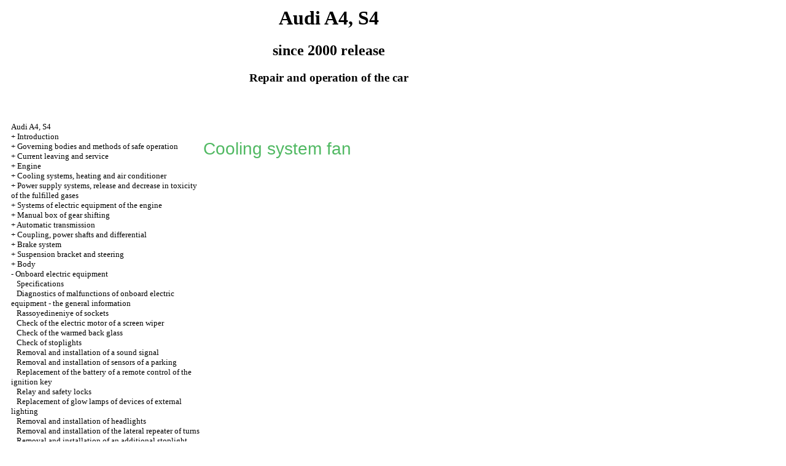

--- FILE ---
content_type: text/html; charset=UTF-8
request_url: https://itaksa.ru/html/13_5.htm
body_size: 19047
content:

<HTML>
<HEAD>
<title>Device, service, repair of Audi A4, S4 - Cooling system fan// A4 Audi</title>
<meta http-equiv="Content-Type" content="text/html; charset=utf-8">
<meta name="document-state" content="dynamic"/>
<meta name="revisit-after" content="5 days">
<meta name="robots" content="index, follow">

<link rel="STYLESHEET" href="../styles.css">

</HEAD>
<BODY text="#000000" bgcolor="#FFFFFF" link="#003366" vlink="#747F91" alink="#336699">


<sape_index>
<table align="center" border="0" width="99%">
<tr>
<td align="center" width="140">
<a href="../index.htm"><imgzx  src="../audi-logo.gif"  height="150" border="0"></a></td>
<td align="center">
<h1>Audi A4, S4</h1>
<h2>since 2000 release</h2>
<h3>Repair and operation of the car</h3>
</td>
<td align="center" width="350">
<imgzx  src="../audi-a4.jpg"  height="150" border="0"></td>
</tr>
</table>
<table align="center" border="0" width="99%">
<tr>
<td width="250" align="left" valign="top">
<br><br>
<font size="-1">
<a href="../index.htm">Audi A4, S4</a><br> + <a href="0_1.htm" title="Введение">Introduction</a><br> + <a href="0_10.htm" title="Органы управления и приёмы безопасной эксплуатации">Governing bodies and methods of safe operation</a><br> + <a href="1_0.htm" title="Текущий уход и обслуживание">Current leaving and service</a><br> + <a href="2_1.htm" title="Двигатель">Engine</a><br> + <a href="3_0.htm" title="Системы охлаждения, отопления и воздушного кондиционера">Cooling systems, heating and air conditioner</a><br> + <a href="4_0.htm" title="Системы питания, выпуска и снижения токсичности отработавших газов">Power supply systems, release and decrease in toxicity of the fulfilled gases</a><br> + <a href="5_0.htm" title="Системы электрооборудования двигателя">Systems of electric equipment of the engine</a><br> + <a href="6_0.htm" title="Ручная коробка переключения передач">Manual box of gear shifting</a><br> + <a href="7_0.htm" title="Автоматическая трансмиссия">Automatic transmission</a><br> + <a href="8_0.htm" title="Сцепление, приводные валы и дифференциал">Coupling, power shafts and differential</a><br> + <a href="9_0.htm" title="Тормозная система">Brake system</a><br> + <a href="10_0.htm" title="Подвеска и рулевое управление">Suspension bracket and steering</a><br> + <a href="11_0.htm" title="Кузов">Body</a><br> -  <a href="12_0.htm" title="Бортовое электрооборудование">Onboard electric equipment</a><br> &nbsp;&nbsp;&nbsp;<a href="12_1.htm" title="Спецификации">Specifications</a><br> &nbsp;&nbsp;&nbsp;<a href="12_2.htm" title="Диагностика неисправностей бортового электрооборудования - общая информация">Diagnostics of malfunctions of onboard electric equipment - the general information</a><br> &nbsp;&nbsp;&nbsp;<a href="12_3.htm" title="Рассоединение разъёмов">Rassoyedineniye of sockets</a><br> &nbsp;&nbsp;&nbsp;<a href="12_4.htm" title="Проверка электродвигателя стеклоочистителя">Check of the electric motor of a screen wiper</a><br> &nbsp;&nbsp;&nbsp;<a href="12_5.htm" title="Проверка обогреваемого заднего стекла">Check of the warmed back glass</a><br> &nbsp;&nbsp;&nbsp;<a href="12_6.htm" title="Проверка стоп-сигналов">Check of stoplights</a><br> &nbsp;&nbsp;&nbsp;<a href="12_7.htm" title="Снятие и установка звукового сигнала">Removal and installation of a sound signal</a><br> &nbsp;&nbsp;&nbsp;<a href="12_8.htm" title="Снятие и установка датчиков парковки">Removal and installation of sensors of a parking</a><br> &nbsp;&nbsp;&nbsp;<a href="12_9.htm" title="Замена батареи пульта дистанционного управления ключа зажигания">Replacement of the battery of a remote control of the ignition key</a><br> &nbsp;&nbsp;&nbsp;<a href="12_10.htm" title="Реле и предохранители">Relay and safety locks</a><br> &nbsp;&nbsp;&nbsp;<a href="12_11.htm" title="Замена ламп накаливания приборов наружного освещения">Replacement of glow lamps of devices of external lighting</a><br> &nbsp;&nbsp;&nbsp;<a href="12_12.htm" title="Снятие и установка фар">Removal and installation of headlights</a><br> &nbsp;&nbsp;&nbsp;<a href="12_13.htm" title="Снятие и установка бокового повторителя поворотов">Removal and installation of the lateral repeater of turns</a><br> &nbsp;&nbsp;&nbsp;<a href="12_14.htm" title="Снятие и установка дополнительного стоп-сигнала">Removal and installation of an additional stoplight</a><br> &nbsp;&nbsp;&nbsp;<a href="12_15.htm" title="Снятие и установка заднего фонаря">Removal and installation of a back lamp</a><br> &nbsp;&nbsp;&nbsp;<a href="12_16.htm" title="Снятие и установка фонаря освещения номерного знака">Removal and installation of a lamp of illumination of registration plate</a><br> &nbsp;&nbsp;&nbsp;<a href="12_17.htm" title="Снятие и установка плафонов внутреннего освещения">Removal and installation of plafonds of internal lighting</a><br> &nbsp;&nbsp;&nbsp;<a href="12_18.htm" title="Снятие и установка приборной доски">Removal and installation of a control panel</a><br> &nbsp;&nbsp;&nbsp;<a href="12_19.htm" title="Снятие и установка подрулевого переключателя">Removal and installation of the understeering switch</a><br> &nbsp;&nbsp;&nbsp;<a href="12_20.htm" title="Снятие и установка выключателей передней двери">Removal and installation of switches of a forward door</a><br> &nbsp;&nbsp;&nbsp;<a href="12_21.htm" title="Снятие и установка переключателя света">Removal and installation of the switch of light</a><br> &nbsp;&nbsp;&nbsp;<a href="12_22.htm" title="Снятие и установка выключателя стеклоподъёмника в задней двери">Removal and installation of the switch of a window regulator in a back door</a><br> &nbsp;&nbsp;&nbsp;<a href="12_23.htm" title="Снятие и установка выключателя крышки багажника">Removal and installation of the switch of a trunk lid</a><br> &nbsp;&nbsp;&nbsp;<a href="12_24.htm" title="Снятие и установка выключателя стояночного тормоза">Removal and installation of the switch of the parking brake</a><br> &nbsp;&nbsp;&nbsp;<a href="12_25.htm" title="Снятие и установка выключателя освещения вещевого ящика">Removal and installation of the switch of illumination of a ware box</a><br> &nbsp;&nbsp;&nbsp;<a href="12_26.htm" title="Снятие и установка выключателей центральной консоли">Removal and installation of switches of the central console</a><br> &nbsp;&nbsp;&nbsp;<a href="12_27.htm" title="Снятие и установка радиоприёмника/навигационного прибора/CD-чейнджера">Removal and installation of the radio receiver / navigation device / CD changer</a><br> &nbsp;&nbsp;&nbsp;<a href="12_28.htm" title="Снятие и установка громкоговорителей">Removal and installation of loudspeakers</a><br> &nbsp;&nbsp;&nbsp;<a href="12_29.htm" title="Снятие и установка антенн">Removal and installation of antennas</a><br> &nbsp;&nbsp;&nbsp;<a href="12_30.htm" title="Снятие и установка резервуара жидкости стеклоомывателя/электродвигателя насоса">Removal and installation of the tank of liquid of the windscreen washer/electric motor of the pump</a><br> &nbsp;&nbsp;&nbsp;<a href="12_31.htm" title="Снятие и установка электродвигателя очистителя ветрового стекла">Removal and installation of the electric motor of screenwash</a><br> &nbsp;&nbsp;&nbsp;<a href="12_32.htm" title="Снятие и установка электродвигателя на заднем стекле (Универсал)">Removal and installation of the electric motor on back glass (Station wagon)</a><br> &nbsp;&nbsp;&nbsp;<a href="12_33.htm" title="Единый замок - общая информация">The uniform lock - the general information</a><br> &nbsp;&nbsp;&nbsp;<a href="12_34.htm" title="Снятие и установка запорного элемента крышки топливного бака">Removal and installation of a locking element of a cover of a fuel tank</a><br> &nbsp;&nbsp;&nbsp;<a href="12_35.htm" title="Цифровая шина данных CAN">Digital tire of data of CAN</a><br> &nbsp;&nbsp;&nbsp;-  <a href="13_0.htm" title="Принципиальные схемы электрооборудования">Schematic diagrams of electric equipment</a><br> &nbsp;&nbsp;&nbsp;&nbsp;&nbsp;&nbsp;<a href="13_1.htm" title="Схема распределения питания">Scheme of distribution of food</a><br> &nbsp;&nbsp;&nbsp;&nbsp;&nbsp;&nbsp;<a href="13_2.htm" title="Система зарядки">System of charging</a><br> &nbsp;&nbsp;&nbsp;&nbsp;&nbsp;&nbsp;<a href="13_3.htm" title="Система запуска, модели РКПП">System of start, RKPP model</a><br> &nbsp;&nbsp;&nbsp;&nbsp;&nbsp;&nbsp;<a href="13_4.htm" title="Система запуска, модели с CVT">System of start, model with CVT</a><br> &nbsp;&nbsp;&nbsp;&nbsp;&nbsp;&nbsp;<a href="13_5.htm" title="Вентилятор системы охлаждения">Cooling system fan</a><br> &nbsp;&nbsp;&nbsp;&nbsp;&nbsp;&nbsp;<a href="13_6.htm" title="Система автоматического кондиционирования воздуха">System of automatic air conditioning</a><br> &nbsp;&nbsp;&nbsp;&nbsp;&nbsp;&nbsp;<a href="13_7.htm" title="Система управления двигателем 1.8 л">Control system of the engine of 1.8 l</a><br> &nbsp;&nbsp;&nbsp;&nbsp;&nbsp;&nbsp;<a href="13_8.htm" title="Система управления двигателем 3.0 л">Control system of the engine of 3.0 l</a><br> &nbsp;&nbsp;&nbsp;&nbsp;&nbsp;&nbsp;<a href="13_9.htm" title="Диагностический разъем DLC">Diagnostic DLC socket</a><br> &nbsp;&nbsp;&nbsp;&nbsp;&nbsp;&nbsp;<a href="13_10.htm" title="Бортовой компьютер">On-board computer</a><br> &nbsp;&nbsp;&nbsp;&nbsp;&nbsp;&nbsp;<a href="13_11.htm" title="Шина обмена данными (CAN)">Tire of data exchange (CAN)</a><br> &nbsp;&nbsp;&nbsp;&nbsp;&nbsp;&nbsp;<a href="13_12.htm" title="Блокировка переключений АТ, модели с CVT">Blocking of switchings of AT, model with CVT</a><br> &nbsp;&nbsp;&nbsp;&nbsp;&nbsp;&nbsp;<a href="13_13.htm" title="Блокировка переключений АТ, модели с Tiptronic">Blocking of switchings of AT, model with Tiptronic</a><br> &nbsp;&nbsp;&nbsp;&nbsp;&nbsp;&nbsp;<a href="13_14.htm" title="Автоматическая трансмиссия стандартного типа">Automatic transmission of standard type</a><br> &nbsp;&nbsp;&nbsp;&nbsp;&nbsp;&nbsp;<a href="13_15.htm" title="Автоматическая трансмиссия вариаторного типа (CVT)">Automatic transmission of variatorny type (CVT)</a><br> &nbsp;&nbsp;&nbsp;&nbsp;&nbsp;&nbsp;<a href="13_16.htm" title="Блокировка переключений АТ, модели с 5-ступенчатой АТ">Blocking of switchings of AT, model from 5-staged AT</a><br> &nbsp;&nbsp;&nbsp;&nbsp;&nbsp;&nbsp;<a href="13_17.htm" title="Электронная система усиления рулевого привода">Electronic system of strengthening of the steering drive</a><br> &nbsp;&nbsp;&nbsp;&nbsp;&nbsp;&nbsp;<a href="13_18.htm" title="Сигналы износа тормозных колодок">Signals of wear of brake shoes</a><br> &nbsp;&nbsp;&nbsp;&nbsp;&nbsp;&nbsp;<a href="13_19.htm" title="Система антиблокировки тормозов (ABS)">System of anti-blocking of brakes (ABS)</a><br> &nbsp;&nbsp;&nbsp;&nbsp;&nbsp;&nbsp;<a href="13_20.htm" title="Системы дополнительной безопасности (SRS)">Systems of additional safety (SRS)</a><br> &nbsp;&nbsp;&nbsp;&nbsp;&nbsp;&nbsp;<a href="13_21.htm" title="Фары стандартного исполнения">Headlights of standard execution</a><br> &nbsp;&nbsp;&nbsp;&nbsp;&nbsp;&nbsp;<a href="13_22.htm" title="Фары с газоразрядными лампами высокой интенсивности">Headlights with gas-discharge lamps of high intensity</a><br> &nbsp;&nbsp;&nbsp;&nbsp;&nbsp;&nbsp;<a href="13_23.htm" title="Фароомыватели">Faroomyvateli</a><br> &nbsp;&nbsp;&nbsp;&nbsp;&nbsp;&nbsp;<a href="13_24.htm" title="Обогрев сопел подачи омывающей жидкости">Heating snuffled supply of the washing liquid</a><br> &nbsp;&nbsp;&nbsp;&nbsp;&nbsp;&nbsp;<a href="13_25.htm" title="Клаксон">Horn</a><br> &nbsp;&nbsp;&nbsp;&nbsp;&nbsp;&nbsp;<a href="13_26.htm" title="Огни заднего хода, модели с АТ">Fires of a backing, model with AT</a><br> &nbsp;&nbsp;&nbsp;&nbsp;&nbsp;&nbsp;<a href="13_27.htm" title="Огни заднего хода, модели с РКПП">Fires of a backing, model with RKPP</a><br> &nbsp;&nbsp;&nbsp;&nbsp;&nbsp;&nbsp;<a href="13_28.htm" title="Освещение салона при открывании дверей">Illumination of salon when opening doors</a><br> &nbsp;&nbsp;&nbsp;&nbsp;&nbsp;&nbsp;<a href="13_29.htm" title="Приборная доска">Control panel</a><br> &nbsp;&nbsp;&nbsp;&nbsp;&nbsp;&nbsp;<a href="13_30.htm" title="Подсветка приборов">Illumination of devices</a><br> &nbsp;&nbsp;&nbsp;&nbsp;&nbsp;&nbsp;<a href="13_31.htm" title="Обогрев сидений">Heating of seats</a><br> &nbsp;&nbsp;&nbsp;&nbsp;&nbsp;&nbsp;<a href="13_32.htm" title="Электропривод сидений">Electric drive of seats</a><br> &nbsp;&nbsp;&nbsp;&nbsp;&nbsp;&nbsp;<a href="13_33.htm" title="Электрообогрев дверных зеркал заднего вида">Electrical heating of door rear-view mirrors</a><br> &nbsp;&nbsp;&nbsp;&nbsp;&nbsp;&nbsp;<a href="13_34.htm" title="Система запоминания положения сидений/зеркал заднего вида">System of storing of provision of seats/rear-view mirrors</a><br> &nbsp;&nbsp;&nbsp;&nbsp;&nbsp;&nbsp;<a href="13_35.htm" title="Электропривод дверных зеркал заднего вида, модели со складными зеркалами">The electric drive of door rear-view mirrors, models with folding mirrors</a><br> &nbsp;&nbsp;&nbsp;&nbsp;&nbsp;&nbsp;<a href="13_36.htm" title="Электропривод дверных зеркал заднего вида, модели без складывания зеркал">The electric drive of door rear-view mirrors, models without folding of mirrors</a><br> &nbsp;&nbsp;&nbsp;&nbsp;&nbsp;&nbsp;<a href="13_37.htm" title="Салонное зеркало заднего вида с автоматическим переключением режимов «День/Ночь»">Saloon rear-view mirror with automatic switching of the Day/Night modes</a><br> &nbsp;&nbsp;&nbsp;&nbsp;&nbsp;&nbsp;<a href="13_38.htm" title="Электрообогрев заднего стекла">Electrical heating of back glass</a><br> &nbsp;&nbsp;&nbsp;&nbsp;&nbsp;&nbsp;<a href="13_39.htm" title="Электропривод верхнего люка/откидного верха">Electric drive of the top hatch / folding top</a><br> &nbsp;&nbsp;&nbsp;&nbsp;&nbsp;&nbsp;<a href="13_40.htm" title="Электропривод солнцезащитной шторки заднего стекла">Electric drive of a sun-protection blind of back glass</a><br> &nbsp;&nbsp;&nbsp;&nbsp;&nbsp;&nbsp;<a href="13_41.htm" title="Электропривод стеклоподъемников">Electric drive of window regulators</a><br> &nbsp;&nbsp;&nbsp;&nbsp;&nbsp;&nbsp;<a href="13_42.htm" title="Аудиосистема Bose">Bose audio system</a><br> &nbsp;&nbsp;&nbsp;&nbsp;&nbsp;&nbsp;<a href="13_43.htm" title="Аудиосистема с усилителем">The audio system with the amplifier</a><br> &nbsp;&nbsp;&nbsp;&nbsp;&nbsp;&nbsp;<a href="13_44.htm" title="Аудиосистема без усилителя">The audio system without amplifier</a><br> &nbsp;&nbsp;&nbsp;&nbsp;&nbsp;&nbsp;<a href="13_45.htm" title="Единый замок">Uniform lock</a><br> &nbsp;&nbsp;&nbsp;&nbsp;&nbsp;&nbsp;<a href="13_46.htm" title="Навигационная система">Navigation system</a><br> &nbsp;&nbsp;&nbsp;&nbsp;&nbsp;&nbsp;<a href="13_47.htm" title="Привод отпускания защелки замка крышки багажного отделения">Drive of an otpuskaniye of a latch of the lock of a cover of a luggage compartment</a><br> &nbsp;&nbsp;&nbsp;&nbsp;&nbsp;&nbsp;<a href="13_48.htm" title="Противоугонная система">Anticreeping system</a><br>

</font>
<br><br>
<!--160-600-left//-->

<br><br>

<span class="comment">

<div class="mads-block"></div>

<!--6e2b54a1-->





<script type="text/javascript">
<!--
var _acic={dataProvider:10};(function(){var e=document.createElement("script");e.type="text/javascript";e.async=true;e.src="https://www.acint.net/aci.js";var t=document.getElementsByTagName("script")[0];t.parentNode.insertBefore(e,t)})()
//-->
</script><!--3584952053709--><div id='XvLY_3584952053709'></div>









 	

</span>

<!-- 160600 -->



      
</td>
<td width="600" align="left" valign="top">

<!--728-15//-->


<br><br>


<p class="ttl1">Cooling system fan </p>
<br>
<p>
<A HREF="../audi_a4s4/audi_a4_wiring/0008.jpg" Target="_blank"><imgzx  src="../audi_a4s4_/audi_a4_wiring/0008.jpg"  border="0"></a>
</p>
</td>
<td width="150" align="left" valign="top">
<br><br><br><br>
<div align="center">
      <!-- 1 -->




<br>
      

<br>




</td>
</tr>
</table>
</font>
<br>
<hr width="75%" size="1">
<br>



 






</sape_index>

</body>
</html>
